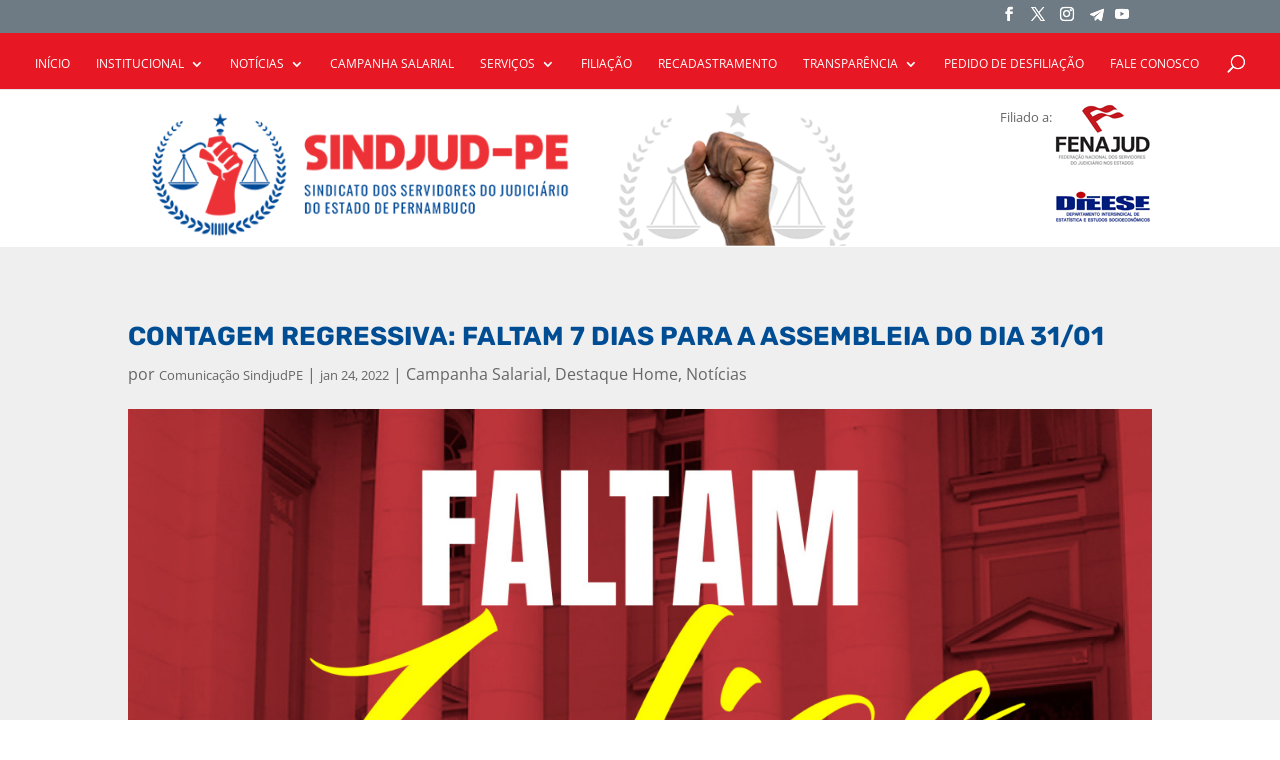

--- FILE ---
content_type: text/html; charset=utf-8
request_url: https://www.google.com/recaptcha/api2/anchor?ar=1&k=6LfQSDgfAAAAAP50LZ6VUzh4N5QurZ_XHOC8Zf0I&co=aHR0cHM6Ly9zaW5kanVkcGUub3JnLmJyOjQ0Mw..&hl=en&v=PoyoqOPhxBO7pBk68S4YbpHZ&size=invisible&anchor-ms=20000&execute-ms=30000&cb=37m5zo903kx1
body_size: 48803
content:
<!DOCTYPE HTML><html dir="ltr" lang="en"><head><meta http-equiv="Content-Type" content="text/html; charset=UTF-8">
<meta http-equiv="X-UA-Compatible" content="IE=edge">
<title>reCAPTCHA</title>
<style type="text/css">
/* cyrillic-ext */
@font-face {
  font-family: 'Roboto';
  font-style: normal;
  font-weight: 400;
  font-stretch: 100%;
  src: url(//fonts.gstatic.com/s/roboto/v48/KFO7CnqEu92Fr1ME7kSn66aGLdTylUAMa3GUBHMdazTgWw.woff2) format('woff2');
  unicode-range: U+0460-052F, U+1C80-1C8A, U+20B4, U+2DE0-2DFF, U+A640-A69F, U+FE2E-FE2F;
}
/* cyrillic */
@font-face {
  font-family: 'Roboto';
  font-style: normal;
  font-weight: 400;
  font-stretch: 100%;
  src: url(//fonts.gstatic.com/s/roboto/v48/KFO7CnqEu92Fr1ME7kSn66aGLdTylUAMa3iUBHMdazTgWw.woff2) format('woff2');
  unicode-range: U+0301, U+0400-045F, U+0490-0491, U+04B0-04B1, U+2116;
}
/* greek-ext */
@font-face {
  font-family: 'Roboto';
  font-style: normal;
  font-weight: 400;
  font-stretch: 100%;
  src: url(//fonts.gstatic.com/s/roboto/v48/KFO7CnqEu92Fr1ME7kSn66aGLdTylUAMa3CUBHMdazTgWw.woff2) format('woff2');
  unicode-range: U+1F00-1FFF;
}
/* greek */
@font-face {
  font-family: 'Roboto';
  font-style: normal;
  font-weight: 400;
  font-stretch: 100%;
  src: url(//fonts.gstatic.com/s/roboto/v48/KFO7CnqEu92Fr1ME7kSn66aGLdTylUAMa3-UBHMdazTgWw.woff2) format('woff2');
  unicode-range: U+0370-0377, U+037A-037F, U+0384-038A, U+038C, U+038E-03A1, U+03A3-03FF;
}
/* math */
@font-face {
  font-family: 'Roboto';
  font-style: normal;
  font-weight: 400;
  font-stretch: 100%;
  src: url(//fonts.gstatic.com/s/roboto/v48/KFO7CnqEu92Fr1ME7kSn66aGLdTylUAMawCUBHMdazTgWw.woff2) format('woff2');
  unicode-range: U+0302-0303, U+0305, U+0307-0308, U+0310, U+0312, U+0315, U+031A, U+0326-0327, U+032C, U+032F-0330, U+0332-0333, U+0338, U+033A, U+0346, U+034D, U+0391-03A1, U+03A3-03A9, U+03B1-03C9, U+03D1, U+03D5-03D6, U+03F0-03F1, U+03F4-03F5, U+2016-2017, U+2034-2038, U+203C, U+2040, U+2043, U+2047, U+2050, U+2057, U+205F, U+2070-2071, U+2074-208E, U+2090-209C, U+20D0-20DC, U+20E1, U+20E5-20EF, U+2100-2112, U+2114-2115, U+2117-2121, U+2123-214F, U+2190, U+2192, U+2194-21AE, U+21B0-21E5, U+21F1-21F2, U+21F4-2211, U+2213-2214, U+2216-22FF, U+2308-230B, U+2310, U+2319, U+231C-2321, U+2336-237A, U+237C, U+2395, U+239B-23B7, U+23D0, U+23DC-23E1, U+2474-2475, U+25AF, U+25B3, U+25B7, U+25BD, U+25C1, U+25CA, U+25CC, U+25FB, U+266D-266F, U+27C0-27FF, U+2900-2AFF, U+2B0E-2B11, U+2B30-2B4C, U+2BFE, U+3030, U+FF5B, U+FF5D, U+1D400-1D7FF, U+1EE00-1EEFF;
}
/* symbols */
@font-face {
  font-family: 'Roboto';
  font-style: normal;
  font-weight: 400;
  font-stretch: 100%;
  src: url(//fonts.gstatic.com/s/roboto/v48/KFO7CnqEu92Fr1ME7kSn66aGLdTylUAMaxKUBHMdazTgWw.woff2) format('woff2');
  unicode-range: U+0001-000C, U+000E-001F, U+007F-009F, U+20DD-20E0, U+20E2-20E4, U+2150-218F, U+2190, U+2192, U+2194-2199, U+21AF, U+21E6-21F0, U+21F3, U+2218-2219, U+2299, U+22C4-22C6, U+2300-243F, U+2440-244A, U+2460-24FF, U+25A0-27BF, U+2800-28FF, U+2921-2922, U+2981, U+29BF, U+29EB, U+2B00-2BFF, U+4DC0-4DFF, U+FFF9-FFFB, U+10140-1018E, U+10190-1019C, U+101A0, U+101D0-101FD, U+102E0-102FB, U+10E60-10E7E, U+1D2C0-1D2D3, U+1D2E0-1D37F, U+1F000-1F0FF, U+1F100-1F1AD, U+1F1E6-1F1FF, U+1F30D-1F30F, U+1F315, U+1F31C, U+1F31E, U+1F320-1F32C, U+1F336, U+1F378, U+1F37D, U+1F382, U+1F393-1F39F, U+1F3A7-1F3A8, U+1F3AC-1F3AF, U+1F3C2, U+1F3C4-1F3C6, U+1F3CA-1F3CE, U+1F3D4-1F3E0, U+1F3ED, U+1F3F1-1F3F3, U+1F3F5-1F3F7, U+1F408, U+1F415, U+1F41F, U+1F426, U+1F43F, U+1F441-1F442, U+1F444, U+1F446-1F449, U+1F44C-1F44E, U+1F453, U+1F46A, U+1F47D, U+1F4A3, U+1F4B0, U+1F4B3, U+1F4B9, U+1F4BB, U+1F4BF, U+1F4C8-1F4CB, U+1F4D6, U+1F4DA, U+1F4DF, U+1F4E3-1F4E6, U+1F4EA-1F4ED, U+1F4F7, U+1F4F9-1F4FB, U+1F4FD-1F4FE, U+1F503, U+1F507-1F50B, U+1F50D, U+1F512-1F513, U+1F53E-1F54A, U+1F54F-1F5FA, U+1F610, U+1F650-1F67F, U+1F687, U+1F68D, U+1F691, U+1F694, U+1F698, U+1F6AD, U+1F6B2, U+1F6B9-1F6BA, U+1F6BC, U+1F6C6-1F6CF, U+1F6D3-1F6D7, U+1F6E0-1F6EA, U+1F6F0-1F6F3, U+1F6F7-1F6FC, U+1F700-1F7FF, U+1F800-1F80B, U+1F810-1F847, U+1F850-1F859, U+1F860-1F887, U+1F890-1F8AD, U+1F8B0-1F8BB, U+1F8C0-1F8C1, U+1F900-1F90B, U+1F93B, U+1F946, U+1F984, U+1F996, U+1F9E9, U+1FA00-1FA6F, U+1FA70-1FA7C, U+1FA80-1FA89, U+1FA8F-1FAC6, U+1FACE-1FADC, U+1FADF-1FAE9, U+1FAF0-1FAF8, U+1FB00-1FBFF;
}
/* vietnamese */
@font-face {
  font-family: 'Roboto';
  font-style: normal;
  font-weight: 400;
  font-stretch: 100%;
  src: url(//fonts.gstatic.com/s/roboto/v48/KFO7CnqEu92Fr1ME7kSn66aGLdTylUAMa3OUBHMdazTgWw.woff2) format('woff2');
  unicode-range: U+0102-0103, U+0110-0111, U+0128-0129, U+0168-0169, U+01A0-01A1, U+01AF-01B0, U+0300-0301, U+0303-0304, U+0308-0309, U+0323, U+0329, U+1EA0-1EF9, U+20AB;
}
/* latin-ext */
@font-face {
  font-family: 'Roboto';
  font-style: normal;
  font-weight: 400;
  font-stretch: 100%;
  src: url(//fonts.gstatic.com/s/roboto/v48/KFO7CnqEu92Fr1ME7kSn66aGLdTylUAMa3KUBHMdazTgWw.woff2) format('woff2');
  unicode-range: U+0100-02BA, U+02BD-02C5, U+02C7-02CC, U+02CE-02D7, U+02DD-02FF, U+0304, U+0308, U+0329, U+1D00-1DBF, U+1E00-1E9F, U+1EF2-1EFF, U+2020, U+20A0-20AB, U+20AD-20C0, U+2113, U+2C60-2C7F, U+A720-A7FF;
}
/* latin */
@font-face {
  font-family: 'Roboto';
  font-style: normal;
  font-weight: 400;
  font-stretch: 100%;
  src: url(//fonts.gstatic.com/s/roboto/v48/KFO7CnqEu92Fr1ME7kSn66aGLdTylUAMa3yUBHMdazQ.woff2) format('woff2');
  unicode-range: U+0000-00FF, U+0131, U+0152-0153, U+02BB-02BC, U+02C6, U+02DA, U+02DC, U+0304, U+0308, U+0329, U+2000-206F, U+20AC, U+2122, U+2191, U+2193, U+2212, U+2215, U+FEFF, U+FFFD;
}
/* cyrillic-ext */
@font-face {
  font-family: 'Roboto';
  font-style: normal;
  font-weight: 500;
  font-stretch: 100%;
  src: url(//fonts.gstatic.com/s/roboto/v48/KFO7CnqEu92Fr1ME7kSn66aGLdTylUAMa3GUBHMdazTgWw.woff2) format('woff2');
  unicode-range: U+0460-052F, U+1C80-1C8A, U+20B4, U+2DE0-2DFF, U+A640-A69F, U+FE2E-FE2F;
}
/* cyrillic */
@font-face {
  font-family: 'Roboto';
  font-style: normal;
  font-weight: 500;
  font-stretch: 100%;
  src: url(//fonts.gstatic.com/s/roboto/v48/KFO7CnqEu92Fr1ME7kSn66aGLdTylUAMa3iUBHMdazTgWw.woff2) format('woff2');
  unicode-range: U+0301, U+0400-045F, U+0490-0491, U+04B0-04B1, U+2116;
}
/* greek-ext */
@font-face {
  font-family: 'Roboto';
  font-style: normal;
  font-weight: 500;
  font-stretch: 100%;
  src: url(//fonts.gstatic.com/s/roboto/v48/KFO7CnqEu92Fr1ME7kSn66aGLdTylUAMa3CUBHMdazTgWw.woff2) format('woff2');
  unicode-range: U+1F00-1FFF;
}
/* greek */
@font-face {
  font-family: 'Roboto';
  font-style: normal;
  font-weight: 500;
  font-stretch: 100%;
  src: url(//fonts.gstatic.com/s/roboto/v48/KFO7CnqEu92Fr1ME7kSn66aGLdTylUAMa3-UBHMdazTgWw.woff2) format('woff2');
  unicode-range: U+0370-0377, U+037A-037F, U+0384-038A, U+038C, U+038E-03A1, U+03A3-03FF;
}
/* math */
@font-face {
  font-family: 'Roboto';
  font-style: normal;
  font-weight: 500;
  font-stretch: 100%;
  src: url(//fonts.gstatic.com/s/roboto/v48/KFO7CnqEu92Fr1ME7kSn66aGLdTylUAMawCUBHMdazTgWw.woff2) format('woff2');
  unicode-range: U+0302-0303, U+0305, U+0307-0308, U+0310, U+0312, U+0315, U+031A, U+0326-0327, U+032C, U+032F-0330, U+0332-0333, U+0338, U+033A, U+0346, U+034D, U+0391-03A1, U+03A3-03A9, U+03B1-03C9, U+03D1, U+03D5-03D6, U+03F0-03F1, U+03F4-03F5, U+2016-2017, U+2034-2038, U+203C, U+2040, U+2043, U+2047, U+2050, U+2057, U+205F, U+2070-2071, U+2074-208E, U+2090-209C, U+20D0-20DC, U+20E1, U+20E5-20EF, U+2100-2112, U+2114-2115, U+2117-2121, U+2123-214F, U+2190, U+2192, U+2194-21AE, U+21B0-21E5, U+21F1-21F2, U+21F4-2211, U+2213-2214, U+2216-22FF, U+2308-230B, U+2310, U+2319, U+231C-2321, U+2336-237A, U+237C, U+2395, U+239B-23B7, U+23D0, U+23DC-23E1, U+2474-2475, U+25AF, U+25B3, U+25B7, U+25BD, U+25C1, U+25CA, U+25CC, U+25FB, U+266D-266F, U+27C0-27FF, U+2900-2AFF, U+2B0E-2B11, U+2B30-2B4C, U+2BFE, U+3030, U+FF5B, U+FF5D, U+1D400-1D7FF, U+1EE00-1EEFF;
}
/* symbols */
@font-face {
  font-family: 'Roboto';
  font-style: normal;
  font-weight: 500;
  font-stretch: 100%;
  src: url(//fonts.gstatic.com/s/roboto/v48/KFO7CnqEu92Fr1ME7kSn66aGLdTylUAMaxKUBHMdazTgWw.woff2) format('woff2');
  unicode-range: U+0001-000C, U+000E-001F, U+007F-009F, U+20DD-20E0, U+20E2-20E4, U+2150-218F, U+2190, U+2192, U+2194-2199, U+21AF, U+21E6-21F0, U+21F3, U+2218-2219, U+2299, U+22C4-22C6, U+2300-243F, U+2440-244A, U+2460-24FF, U+25A0-27BF, U+2800-28FF, U+2921-2922, U+2981, U+29BF, U+29EB, U+2B00-2BFF, U+4DC0-4DFF, U+FFF9-FFFB, U+10140-1018E, U+10190-1019C, U+101A0, U+101D0-101FD, U+102E0-102FB, U+10E60-10E7E, U+1D2C0-1D2D3, U+1D2E0-1D37F, U+1F000-1F0FF, U+1F100-1F1AD, U+1F1E6-1F1FF, U+1F30D-1F30F, U+1F315, U+1F31C, U+1F31E, U+1F320-1F32C, U+1F336, U+1F378, U+1F37D, U+1F382, U+1F393-1F39F, U+1F3A7-1F3A8, U+1F3AC-1F3AF, U+1F3C2, U+1F3C4-1F3C6, U+1F3CA-1F3CE, U+1F3D4-1F3E0, U+1F3ED, U+1F3F1-1F3F3, U+1F3F5-1F3F7, U+1F408, U+1F415, U+1F41F, U+1F426, U+1F43F, U+1F441-1F442, U+1F444, U+1F446-1F449, U+1F44C-1F44E, U+1F453, U+1F46A, U+1F47D, U+1F4A3, U+1F4B0, U+1F4B3, U+1F4B9, U+1F4BB, U+1F4BF, U+1F4C8-1F4CB, U+1F4D6, U+1F4DA, U+1F4DF, U+1F4E3-1F4E6, U+1F4EA-1F4ED, U+1F4F7, U+1F4F9-1F4FB, U+1F4FD-1F4FE, U+1F503, U+1F507-1F50B, U+1F50D, U+1F512-1F513, U+1F53E-1F54A, U+1F54F-1F5FA, U+1F610, U+1F650-1F67F, U+1F687, U+1F68D, U+1F691, U+1F694, U+1F698, U+1F6AD, U+1F6B2, U+1F6B9-1F6BA, U+1F6BC, U+1F6C6-1F6CF, U+1F6D3-1F6D7, U+1F6E0-1F6EA, U+1F6F0-1F6F3, U+1F6F7-1F6FC, U+1F700-1F7FF, U+1F800-1F80B, U+1F810-1F847, U+1F850-1F859, U+1F860-1F887, U+1F890-1F8AD, U+1F8B0-1F8BB, U+1F8C0-1F8C1, U+1F900-1F90B, U+1F93B, U+1F946, U+1F984, U+1F996, U+1F9E9, U+1FA00-1FA6F, U+1FA70-1FA7C, U+1FA80-1FA89, U+1FA8F-1FAC6, U+1FACE-1FADC, U+1FADF-1FAE9, U+1FAF0-1FAF8, U+1FB00-1FBFF;
}
/* vietnamese */
@font-face {
  font-family: 'Roboto';
  font-style: normal;
  font-weight: 500;
  font-stretch: 100%;
  src: url(//fonts.gstatic.com/s/roboto/v48/KFO7CnqEu92Fr1ME7kSn66aGLdTylUAMa3OUBHMdazTgWw.woff2) format('woff2');
  unicode-range: U+0102-0103, U+0110-0111, U+0128-0129, U+0168-0169, U+01A0-01A1, U+01AF-01B0, U+0300-0301, U+0303-0304, U+0308-0309, U+0323, U+0329, U+1EA0-1EF9, U+20AB;
}
/* latin-ext */
@font-face {
  font-family: 'Roboto';
  font-style: normal;
  font-weight: 500;
  font-stretch: 100%;
  src: url(//fonts.gstatic.com/s/roboto/v48/KFO7CnqEu92Fr1ME7kSn66aGLdTylUAMa3KUBHMdazTgWw.woff2) format('woff2');
  unicode-range: U+0100-02BA, U+02BD-02C5, U+02C7-02CC, U+02CE-02D7, U+02DD-02FF, U+0304, U+0308, U+0329, U+1D00-1DBF, U+1E00-1E9F, U+1EF2-1EFF, U+2020, U+20A0-20AB, U+20AD-20C0, U+2113, U+2C60-2C7F, U+A720-A7FF;
}
/* latin */
@font-face {
  font-family: 'Roboto';
  font-style: normal;
  font-weight: 500;
  font-stretch: 100%;
  src: url(//fonts.gstatic.com/s/roboto/v48/KFO7CnqEu92Fr1ME7kSn66aGLdTylUAMa3yUBHMdazQ.woff2) format('woff2');
  unicode-range: U+0000-00FF, U+0131, U+0152-0153, U+02BB-02BC, U+02C6, U+02DA, U+02DC, U+0304, U+0308, U+0329, U+2000-206F, U+20AC, U+2122, U+2191, U+2193, U+2212, U+2215, U+FEFF, U+FFFD;
}
/* cyrillic-ext */
@font-face {
  font-family: 'Roboto';
  font-style: normal;
  font-weight: 900;
  font-stretch: 100%;
  src: url(//fonts.gstatic.com/s/roboto/v48/KFO7CnqEu92Fr1ME7kSn66aGLdTylUAMa3GUBHMdazTgWw.woff2) format('woff2');
  unicode-range: U+0460-052F, U+1C80-1C8A, U+20B4, U+2DE0-2DFF, U+A640-A69F, U+FE2E-FE2F;
}
/* cyrillic */
@font-face {
  font-family: 'Roboto';
  font-style: normal;
  font-weight: 900;
  font-stretch: 100%;
  src: url(//fonts.gstatic.com/s/roboto/v48/KFO7CnqEu92Fr1ME7kSn66aGLdTylUAMa3iUBHMdazTgWw.woff2) format('woff2');
  unicode-range: U+0301, U+0400-045F, U+0490-0491, U+04B0-04B1, U+2116;
}
/* greek-ext */
@font-face {
  font-family: 'Roboto';
  font-style: normal;
  font-weight: 900;
  font-stretch: 100%;
  src: url(//fonts.gstatic.com/s/roboto/v48/KFO7CnqEu92Fr1ME7kSn66aGLdTylUAMa3CUBHMdazTgWw.woff2) format('woff2');
  unicode-range: U+1F00-1FFF;
}
/* greek */
@font-face {
  font-family: 'Roboto';
  font-style: normal;
  font-weight: 900;
  font-stretch: 100%;
  src: url(//fonts.gstatic.com/s/roboto/v48/KFO7CnqEu92Fr1ME7kSn66aGLdTylUAMa3-UBHMdazTgWw.woff2) format('woff2');
  unicode-range: U+0370-0377, U+037A-037F, U+0384-038A, U+038C, U+038E-03A1, U+03A3-03FF;
}
/* math */
@font-face {
  font-family: 'Roboto';
  font-style: normal;
  font-weight: 900;
  font-stretch: 100%;
  src: url(//fonts.gstatic.com/s/roboto/v48/KFO7CnqEu92Fr1ME7kSn66aGLdTylUAMawCUBHMdazTgWw.woff2) format('woff2');
  unicode-range: U+0302-0303, U+0305, U+0307-0308, U+0310, U+0312, U+0315, U+031A, U+0326-0327, U+032C, U+032F-0330, U+0332-0333, U+0338, U+033A, U+0346, U+034D, U+0391-03A1, U+03A3-03A9, U+03B1-03C9, U+03D1, U+03D5-03D6, U+03F0-03F1, U+03F4-03F5, U+2016-2017, U+2034-2038, U+203C, U+2040, U+2043, U+2047, U+2050, U+2057, U+205F, U+2070-2071, U+2074-208E, U+2090-209C, U+20D0-20DC, U+20E1, U+20E5-20EF, U+2100-2112, U+2114-2115, U+2117-2121, U+2123-214F, U+2190, U+2192, U+2194-21AE, U+21B0-21E5, U+21F1-21F2, U+21F4-2211, U+2213-2214, U+2216-22FF, U+2308-230B, U+2310, U+2319, U+231C-2321, U+2336-237A, U+237C, U+2395, U+239B-23B7, U+23D0, U+23DC-23E1, U+2474-2475, U+25AF, U+25B3, U+25B7, U+25BD, U+25C1, U+25CA, U+25CC, U+25FB, U+266D-266F, U+27C0-27FF, U+2900-2AFF, U+2B0E-2B11, U+2B30-2B4C, U+2BFE, U+3030, U+FF5B, U+FF5D, U+1D400-1D7FF, U+1EE00-1EEFF;
}
/* symbols */
@font-face {
  font-family: 'Roboto';
  font-style: normal;
  font-weight: 900;
  font-stretch: 100%;
  src: url(//fonts.gstatic.com/s/roboto/v48/KFO7CnqEu92Fr1ME7kSn66aGLdTylUAMaxKUBHMdazTgWw.woff2) format('woff2');
  unicode-range: U+0001-000C, U+000E-001F, U+007F-009F, U+20DD-20E0, U+20E2-20E4, U+2150-218F, U+2190, U+2192, U+2194-2199, U+21AF, U+21E6-21F0, U+21F3, U+2218-2219, U+2299, U+22C4-22C6, U+2300-243F, U+2440-244A, U+2460-24FF, U+25A0-27BF, U+2800-28FF, U+2921-2922, U+2981, U+29BF, U+29EB, U+2B00-2BFF, U+4DC0-4DFF, U+FFF9-FFFB, U+10140-1018E, U+10190-1019C, U+101A0, U+101D0-101FD, U+102E0-102FB, U+10E60-10E7E, U+1D2C0-1D2D3, U+1D2E0-1D37F, U+1F000-1F0FF, U+1F100-1F1AD, U+1F1E6-1F1FF, U+1F30D-1F30F, U+1F315, U+1F31C, U+1F31E, U+1F320-1F32C, U+1F336, U+1F378, U+1F37D, U+1F382, U+1F393-1F39F, U+1F3A7-1F3A8, U+1F3AC-1F3AF, U+1F3C2, U+1F3C4-1F3C6, U+1F3CA-1F3CE, U+1F3D4-1F3E0, U+1F3ED, U+1F3F1-1F3F3, U+1F3F5-1F3F7, U+1F408, U+1F415, U+1F41F, U+1F426, U+1F43F, U+1F441-1F442, U+1F444, U+1F446-1F449, U+1F44C-1F44E, U+1F453, U+1F46A, U+1F47D, U+1F4A3, U+1F4B0, U+1F4B3, U+1F4B9, U+1F4BB, U+1F4BF, U+1F4C8-1F4CB, U+1F4D6, U+1F4DA, U+1F4DF, U+1F4E3-1F4E6, U+1F4EA-1F4ED, U+1F4F7, U+1F4F9-1F4FB, U+1F4FD-1F4FE, U+1F503, U+1F507-1F50B, U+1F50D, U+1F512-1F513, U+1F53E-1F54A, U+1F54F-1F5FA, U+1F610, U+1F650-1F67F, U+1F687, U+1F68D, U+1F691, U+1F694, U+1F698, U+1F6AD, U+1F6B2, U+1F6B9-1F6BA, U+1F6BC, U+1F6C6-1F6CF, U+1F6D3-1F6D7, U+1F6E0-1F6EA, U+1F6F0-1F6F3, U+1F6F7-1F6FC, U+1F700-1F7FF, U+1F800-1F80B, U+1F810-1F847, U+1F850-1F859, U+1F860-1F887, U+1F890-1F8AD, U+1F8B0-1F8BB, U+1F8C0-1F8C1, U+1F900-1F90B, U+1F93B, U+1F946, U+1F984, U+1F996, U+1F9E9, U+1FA00-1FA6F, U+1FA70-1FA7C, U+1FA80-1FA89, U+1FA8F-1FAC6, U+1FACE-1FADC, U+1FADF-1FAE9, U+1FAF0-1FAF8, U+1FB00-1FBFF;
}
/* vietnamese */
@font-face {
  font-family: 'Roboto';
  font-style: normal;
  font-weight: 900;
  font-stretch: 100%;
  src: url(//fonts.gstatic.com/s/roboto/v48/KFO7CnqEu92Fr1ME7kSn66aGLdTylUAMa3OUBHMdazTgWw.woff2) format('woff2');
  unicode-range: U+0102-0103, U+0110-0111, U+0128-0129, U+0168-0169, U+01A0-01A1, U+01AF-01B0, U+0300-0301, U+0303-0304, U+0308-0309, U+0323, U+0329, U+1EA0-1EF9, U+20AB;
}
/* latin-ext */
@font-face {
  font-family: 'Roboto';
  font-style: normal;
  font-weight: 900;
  font-stretch: 100%;
  src: url(//fonts.gstatic.com/s/roboto/v48/KFO7CnqEu92Fr1ME7kSn66aGLdTylUAMa3KUBHMdazTgWw.woff2) format('woff2');
  unicode-range: U+0100-02BA, U+02BD-02C5, U+02C7-02CC, U+02CE-02D7, U+02DD-02FF, U+0304, U+0308, U+0329, U+1D00-1DBF, U+1E00-1E9F, U+1EF2-1EFF, U+2020, U+20A0-20AB, U+20AD-20C0, U+2113, U+2C60-2C7F, U+A720-A7FF;
}
/* latin */
@font-face {
  font-family: 'Roboto';
  font-style: normal;
  font-weight: 900;
  font-stretch: 100%;
  src: url(//fonts.gstatic.com/s/roboto/v48/KFO7CnqEu92Fr1ME7kSn66aGLdTylUAMa3yUBHMdazQ.woff2) format('woff2');
  unicode-range: U+0000-00FF, U+0131, U+0152-0153, U+02BB-02BC, U+02C6, U+02DA, U+02DC, U+0304, U+0308, U+0329, U+2000-206F, U+20AC, U+2122, U+2191, U+2193, U+2212, U+2215, U+FEFF, U+FFFD;
}

</style>
<link rel="stylesheet" type="text/css" href="https://www.gstatic.com/recaptcha/releases/PoyoqOPhxBO7pBk68S4YbpHZ/styles__ltr.css">
<script nonce="a3wWLZE1cQHYZNpxaEnMeA" type="text/javascript">window['__recaptcha_api'] = 'https://www.google.com/recaptcha/api2/';</script>
<script type="text/javascript" src="https://www.gstatic.com/recaptcha/releases/PoyoqOPhxBO7pBk68S4YbpHZ/recaptcha__en.js" nonce="a3wWLZE1cQHYZNpxaEnMeA">
      
    </script></head>
<body><div id="rc-anchor-alert" class="rc-anchor-alert"></div>
<input type="hidden" id="recaptcha-token" value="[base64]">
<script type="text/javascript" nonce="a3wWLZE1cQHYZNpxaEnMeA">
      recaptcha.anchor.Main.init("[\x22ainput\x22,[\x22bgdata\x22,\x22\x22,\[base64]/[base64]/[base64]/[base64]/[base64]/[base64]/[base64]/[base64]/[base64]/[base64]\\u003d\x22,\[base64]\x22,\x22JsKzQcKDwpfCnioDYRLCrWDDpE8sw6w7w5nDqCtCYntRBsKaw4pMw7BCwrIYw7fDlyDCrQHClsKKwq/DiRI/ZsKuwrvDjxkGVsO7w47DnsKXw6vDolXCq1NUXsOfFcKnNMKhw4fDn8KlJRl4wp7CpsO/dmkHKcKRLSvCvWgHwr5CUXR4aMOhWHnDk03CrcO4FsOVfDLClFIiecKscsK2w4LCrlZWb8OSwpLCmMKOw6fDngJZw6JwC8Osw44XM2fDox1qCXJLw6c2wpQVWsOuKjdgR8KqfW/[base64]/CiH1NQHrDmwbDvMK2I8KZfxI5w5o5cQDCj1Buwo0ww7nDp8K6H1LCvXTDh8KbRsKobMO2w6w4Y8OIKcKkXVPDqg9bMcOCwq/CqTIYw6/Dl8OKeMK5UMKcEUhNw4l8w69Zw5cLBC0bdUPCrTTCnMOUJjMVw7DCscOwwqDCpCpKw4A6wrPDsBzDrRYQwonCn8OpFsOpA8K7w4RkMMKNwo0dwp7CrMK2YjgzZcO6EMK8w5PDgXcCw4s9wo3Cm3HDjGF7SsKnw4YFwp8iMGLDpMOuWlTDpHRhdsKdHEXDnmLCu1/[base64]/TzTDlV3ClEp0w7Q7d8KZX8OMw4PCicKiOmHDpMOJwrPDlsKiw5d8w79FYsK3woTChMKTw6LDmFTCt8KlHxx7dknDgsOtwoYIGTQcwo3DpEtRR8Kww6MoUMK0TGzClS/[base64]/[base64]/PMKvwp5xSB0kw6LClMOkIAjCssOUw4bCnU3Du8KYIlA/wotkw78GRMOAwqRwS1zDn0F2w5UFbsOkV1/[base64]/wqzClzDCkcKDw7TDjMOmUsOqw5nDnsKSejplFMKbw6TDlXsjw53DkkvDsMKXBl7DsWtsV30Fw7jCtFPDkMKiwp/DkWhcwoc8w5lVwpQyImPDhFTCncOWw7LCqMK0BMKdGjh1bivDocKuFQ3CpXsJwp/CiFp6w4s7N0t8QwF3w6PDuMOOBFYtwovCvSBcw4whwo7Cl8OWeyvCjsK/[base64]/Xg1Sw587w6jCsMOnPsOTGsOiwoDCpxbCglEGw7DDrDPDnRhJwprCjg8Iw5V0UE8Mw5A5w4lvBnnDvx/[base64]/[base64]/CtWYMw4s4wqkeKMK2wrpUwqzDmUnDiMK0VUrCuQdsTcOQHHbDqBAnPm1cRcK5w6rCr8K6w79QcATCh8KkSmJRw7sjSwXCm3DCkMKKRsKQasOUaMKbw5zCvgzDmHHCscK3w6tewosjEcKVwp3CgifDr2PDv1bDhU/DqyrCkF/ChCIqA0rDpj0daBRfbsKgZDTDq8O2wrrDpcKvw4BKw5Qqw4HDrEzCnnx0bMKsCRQofyDCicOgVjXDicO/wojDig13IArCkMKWwrBcT8OYw4MPwr5xecOWMEs+dMOzwqhzfyY/wqs2aMKwwrAqw5QmBsOuSEnDp8Opw7hCw4XCjMOpIMKKwoZwTMKmR1HDlUTCqX/DmGtZw51YWg1cZRfCgw11MsOpwrUcw7/Cp8O0wp3CoXojKMO9WMOpfmhcU8Ozw5sTwqzCrzlPwrM2wpRCwpnChgQJJxR+K8KDwoLCqT/[base64]/CsjnCj8OhwqgYw4BbOMKiMsK7esOBQcKGw4TDi8Obw7vCsD9Gw7MIdQB+WVQ+Q8KNHMOaCcKdBcOwRAxdwp1Bwo/Ds8KgJMOCfsOvwrNMHsOuwo0pw57DkMOuwrpUw58/woPDrzhiZwPDi8OaecKNwqfDkMK6KMK0UsOSMwLDjcOtw7TDnx9Aw5PDi8KZJcKZw4w8K8Kpw4rCnDIHO31Ow7Mka2fChmZuw7bDk8KHwoYQw5jDnsOKw4jDq8OBVnTDl3DCsgDCmsK8w5x6ecKSYcKlwrZ/DBPCnFrCmnIpwqZmGSPCgMK/w4fDsxgcByFmwotFwqBLw5lnOS3CpW3Dk2JDwqdRw4wnw7tfw5XCsHTDnMKkwrrDs8KxVCE9w5/DhB3DjcKQwrHClxTCo20GWHsKw5PDrw3DrS5GKcOUW8O6w7RkJMOTwpXDrcOoFcKZJVhzajNdb8OZX8K9wqsmPV/CkMKpwqsSGX8MwpsjDFLCljPCimgRwpPChcKtGgPDljhrZcOHBcO9w6XDkgUBw4low7nCrRA7UsOiwqnDnMOmwp3DlsOmw6xZO8Oswo0fw7TClClScR4sKMOQw4rDj8OAwp/DgcOtaixddnV0IMKlwrlzw7F8wp7DtsO1w5jCi0ErwoAwwpXCl8OMw6HClcOCBjVhw5UkETFjwrnCrhw4wr9ewo3CgsOvwrJVZFcXaMO/w5xewpgPFg5UfcO/w5g8SWwWYDjCg3bDjSQJw77ChkXDg8OFfmE7XMKNw7jChyXDplkUIyTClsO3wpQYwqFnJcKUwoHDpcOdwo/[base64]/CosO6dMKuwr/ChsOdwqTChXhqK8KNR3DDtCEzw4PDmcKFc3MeecKHwqIlw6UoCDTDn8KwX8KDE3rCo17DkMKRw4JFHSY/[base64]/CnCFzI8KEdcOaG8O4w6gOK2XCsMOsV8K1w7TDuMOBwqR3JRN+w6bClMKZKcOWwogtV2nDlBnCj8O1XsOyPk0hw4vDisKiw6kfb8O/wpQfLsOJw6MQecKIw4AaC8KPPGk6wrccwpjCrMKQwqnCisKtUMOZwoXCmmxbw73DlnPCuMKIcMKVBMOrwqoxUsKVL8KMw4IOTcOfw77DrcK8c0U8w751DMONw5MZw5J7wpLDlh7ChnvCvMKSwrzCtMKowprCgn7DicK8w5/CisOBNcOUWFgCC2pDKUHCmko/wrjCuF7DuMKUWAc0K8K9eg7Cph/Cm33Ct8OTMsKAWSDDgMKJXC3ChsOfBMORTkzCrn7Dhj7DoA9IccKlwrZEw7jDhcKvwp7CvgjCm2ZJT19XDTNRTcKzQi5nw7/[base64]/ChyIxFcOQw7Bxw44RwpI5wq/CoMK8Mk3DoMKow6nCgEnDkcO6GsOkwqozwqTDtijDq8KTBMKhbG1rKMKPwrHDhkZkQcKYRcKWwr9EGMKpFzAyIMO7ccOww6fDpxJkHUQiw7fDqsO5TXvCrsKWw5/[base64]/YsOnwrHDpQjCnsKacHnDo8K8VsOFbMO8wpTDmsKUMATCocK4wq7CqcOHL8KPwpXDvMKfw44zwpFlFBIbw4BeU1g0VDrDgGTDocO9I8KfWsO6w5oQQMOBHMKMw6IqwpDCisOpw7fDhx3DosO1a8KkfhNCZjnDmcOCAcOWw4XDv8KtwpRYw63DoRwcN0/Dnw49XUYgGkpbw5JkC8K/wrk1CA/[base64]/DqTDDnsO9IQDDmsK5wpDCmcKGw7XDszI3XmU/w65Bwq7DsMKEwo8HOMOHwozDpiMtwpvDhWXDkRPDq8KJw68Rwrc8fUJMwo10MsKdwrINYWbDtRTDuzdaw40awo9iFE/DohnDo8KWw4F1LsOZwqrCpcOkdS1Zw4RmMSQyw48cMcKMw7okwoNlwrYaV8KFKsK3wrVgUhtsN2vCihJyNU/DkMK4DcK1HcKNCMOYK1QUwoY7TCfDnlzCrsOjwqzDrsO+wqhvGn3DrMOkElnCiChnNUJQFcKGGcOKccK/w43CnCPDmMOew5bDv0ECERlUw7rDlMKRKcOubsOjw5QmwoDCvsKpfsKnwp0PwpHDpDZGBgJTw43DtBYJJ8OqwqYuwp3DhMOZMTB2BsKMOi3CjlfDscOtK8OdOhfDu8Oowr/DjzzClcK+dUQJw7tpSxbCm3kvwo59J8KFwpNiEcOgUj/CkTtrwqQkw5rDuGN0wpl9JsOGCQ3CuQ7Cu1VVORBjwoVzw5rCuWB6wqJtw51kHwXCqMOWEcOrwpXDjVcoblxfNxTCvcO1w5TDj8OHw49cWcKiTVF8worDlFVww4HCsMO7FzPCpMK/[base64]/CuWF2wpnDh8OLKiwjw5/CmDhaREpRw6jDiG44EXTCtDXCn27CocOxwpjDkGPDkV/CjcKpJEgNw6TDkcOLw5bDlMORDMOCwrQ7Zw/DoRMMw5rDl2kmeMKRbcKfDDPCsMO/OsKgTcK0wpxew7DCl1/CiMKVRMKWW8OJwpoXP8Ogw4J9wpbDpMO0c0UKWsKMw7FpesKNd07Dp8OQw7JxaMOGw6HCrBvCshsWw6skwrVTJcKdNsKkExPDlXJJW8KMwpXDmcK1w73DnsKnwoTCnW/CozvCi8O8w6zDgsOdw4vDjgDDo8K3LcOeUELDn8OQwpfDksOYw6DCmcO9wr0PdsOIwrR/aBcmwrA0wq0NEcO7wq7DtljCjsKKw4jCisOPDF5Rwosewr/CqMKdw70wFcKlFl3DqsO/wqPCqsOcw5PChiDDmQDCocOQw5HCt8OuwoYKwrBfPsOUw4Y/wqd6fsO0wqU6dcKSw6NnZMKNwqtlwrlbw4/[base64]/[base64]/w7TCrTF0w5gDwrMuQ03DlkIgw7zDh8OVFcKLwpdnAwN3Oi3DscKZTXrCg8OxEnRswr/[base64]/JzXCrsOvGBPCn3dEwpPCnCTDjWt1w61DWsKmb2E9wpnCosKtw6rDrcKZwrDDpj1/IcKfwozDqMKzMhdxw6LDpT1ow7nDhRJrw6DDn8ObKHnDgG/Dl8K6IFosw6XCsMOtw7MRwrzCtMOvwo5Mw5/[base64]/DqDzDlMK7wpzCkcKcwottKMO5UMK3CXR7DsKew5rCsn1uHVDCl8KqYlHDrcKjwpcgw77Chk/Cl3rCkgHCjUvCscKYUMKafcOzC8OGJsKeFTMRwpsWw4lSTsOsPcO8LQ4CwpbCgMKywq7DshVBw7svwpXCpMKqwpozSsOMw6vCkRnCsEDDscKcw6t3TMKrwqonwqfDlMKAwpfCg1fCpAY7AMO4wrh/TMOCMcKkV3FOYm1bw6zCscKwaWsrUsO9woAOw5Iyw60rIHRlVyleKcKWN8OrwrzDscOewpnCuWDDk8OhN8KfBcKxM8Klw6HDvcKyw5nDoivCn3F4MHNDCQ3DhsONG8OfKsKmDMKFwqc3CFlaZEnChArCqlJUwq/[base64]/CliEkVsKDP8Oow7jCiADCucKvworChMKgI8OATGbChQtPwq7DpxTDpsKHw7IxwobCpsKlLEDCrDE8wrfCsgIick7DicO4wq1fw4vDpBgdJMK7wr01wr7DnsK9wrjCqCRYwpTCiMKYwoIowphUBMK8wq7Ds8KnO8OYNcKzwr/[base64]/Ck8K0VcK4wr1cw7LDl1TDrGLDoRtec8K+GmxmMgN3ScK3dsOZw4DDvHjCjMOTw4ocwq3DvgTDgMOOQsOPAcKRJ3xaVTwNw6UrTibCt8KsCWVvwpbDkyQcG8OdUxTDgy/DpHIrBcOuP3LDk8OIwp/Cr0EQwpfDilBzO8OtOVM/VXHCo8KiwppVfC3DisO5wrLCgMKWwqYIwo7DvcO6w4vDkE7CssKVw6/DpCfCvcKsw6PDk8OcH2HDjcKKCsO8wqIZasKSX8OqPMKOB0Yrwq8Tb8OuDEjDgWbDnF/Dl8K1bxfCqAPCicOiw5PCmnbCj8OswqYIEnAhw7dww4sCwqzChMKfS8KcN8KcJDPCsMKiVsODVzhkwrDDlMKswo3Dm8Kfw6vDpcKqw7pqwoLCm8OyUcOtPMOJw7tKwrEVwoA7KEnDi8OKT8OMwooYw69KwrQ+Awdpw7xhw4FVJ8OTKFthw6fDvcOxwq/DjMK3al/DuTfCu3zDhHvCp8OWM8OWd1LDk8OACcOcw6hWLDDDoWHDpRzDtDEdwqrDrm0ewq/CsMKKwoRywp9ZPnbDlcKSwqMCEiwCccK9wq7DqsKOKsOlDMK9w5ocB8OKwonDkMKPDjJbw6PCggZxWD1wwrzCn8OhVsODVRDCgApkw59EBm7DuMO0w4kQUwZvMsO1wopKcMKkPMKmwqA1w6pTVmTCmAtDw5/[base64]/eMOVCFDDkcOaAcKfwp3DsAlHw5TCrFfCtzvCncKqw4PDlcOMwrkVw4QfLyc6wqEgcAVIwrXDmMO+KMKfw4nCucONw4pXPcOrTRxFwrkoKMKaw6tiw65MYcK2w4p+w5Y/wqjClsOOISfDtxvCmsOww7jCvnliMsKBw5TCqQJIMynDiTYKw7JtV8Oqw7tTAVLCmMKqeioYw7tqUcO/w57DpsKXIcKUF8KMwrnDssO9UzNhw6tAZMOAN8OuwoDDq17Cj8OKw6DCphc+ecO4DDnCjl0fw7FWKi0IwrjDuE9Lw63DpMO3w40wQsOjwrLDgcKhAcOmwprDkMO8wpvCsy3DsF5WWlbDhsKgC0lYwqDDusOTwpNKw6HCkMOowqHCilRsWWIcwos1wp/[base64]/[base64]/Ci3lIwqTCrCl6ZsONw7nDn8Ktw47DtgJrA1bCqcOrSThxccKlZwLCuXfCmMOAenTCsQwlPnzDlwrCkMOjwpLDtsOvCFDCuwgUwoTDuwIUwobCsMKiwqBFwq/DuWtwcw/DssOSw7FoDMOrwqLDmkrDjcODWTDCjUpwwoXCgsKmwr0rwro5NsKDKUpMXMKqwqsSIMOldsOnw6DCj8Ktw7LDsDtJJMKDTcK1UD7CvTkSwowVwqhYSMKuw6LCqjzChFoqVcKBQ8KPwpg1LjUEHiJ3W8KCwqrDkxTCj8KDw47CsSIzejRqYj5Fw5c1wpPDq1t/[base64]/CsMKZTMOKw5zDk8O+wrzCuMK9w6/CkXVNwrYhYEfCt0BLPk3DlCLCiMKKw6/DgVQXwpFew5Nbwpg5DcKlYcOUBwHDpsOrw6tOAmNUP8OMAAYNecKmwr4YYcOLN8O4WMOlKB/CnD1QF8KZwrRiwofDk8Opwq3Dg8OWXAIPwqtFYMOkwrrDsMOMLMK7GsKuw5Z8w5sPwqXDlFjCrcKYEGIUVGbDonnCvGogT1B8QyjDhArCvGHDi8O7BVU/IMOawozDh2zCiyzDrsKXw63CpMOmwq4Uwo12CinDoVLCpmPDpwzCiVrDmMODJcKUb8K5w6TDnGkKRF/[base64]/CrsKpcMK7RThQd8OGCW3DswI1w5/DmAPDolfCjSXCihjDs1cewrrDgk7Dl8O+CGMrNMKZwrpZw7s/w6/DoAQdw5dmKcOleTbCscKcE8O9WzLCjzHCvS4dFysGL8ODLsOdw5kdw4cBAsOmwp/DkGoBI2XCo8KBwoF9DMOQBTrDmsOtwpnDkcKiwplGw4lfVXdGB1bClRzCkEvDolfCsMKNTMOzDsO4IjfDr8OIVjrDqlVudH/DpcKNLcOcwrAlCH8ZScOBXcK/[base64]/wpHDnVFKworDjRRzwoHCocK7WyFPIDxZecO2FEXCjR5+VDV1Fx/DkCPCtcOkQDd6w4hIMMKSK8KSY8K0wrwwwrjCuW8AMlnCmDtBewNkw4RWRQvCmsOKFEPCuTBRw5ItdDU+w7DDosOAw6rDg8Ocw59Ow6vCkiBpwoDDkMK8w4/CmsOEFhNfR8O3RzHDgsKYRcK5GBHCtBYzw7/Cn8OYw6/DicKrw65QesOLIT3DgcOOw6ApwrbDmhDDusKfSMONJ8OFfMKMRV1bw5JIDsOnBkfDr8OqTxHCsXrDhhghZ8OQw55IwrNiwoBxw7F6w5Rcw5QHc0p9wowIw54QQhPDhsKqHcOVb8OdHcOWa8OxZzvDoxQjwo9+exfDgsOlFmRXGcKwZW/[base64]/[base64]/[base64]/CvsOtwp/DrA14IBLDtjMZw690woQGRcK8wrrCqMKmw78Pw6fCpi0Dw4bDmcKHwq/[base64]/CpwdWLMOgw77DoCTCkwd2w707wr4oCsKxDmoZwpHDi8OpTll+w6NBw43DgC8fw4/CtjgwSCPCjTYAVsK/w7DDmmFFVcKFKmR9JMOKMBwKw4bCpsKXNxHDh8Oywo7DnA0owo7Dg8Ouw6kMw7XDusOcZMOnECB7wr/[base64]/[base64]/Dj3BdPMOJUcKbCjg+RcKUw6PDhEdMfWLClzdhTWE3UVfDuHbDuiPCpCHCn8KRK8OLc8K1P8OhH8OjS0Q0CgBfXsKeFHA+w5nCl8ONRMKvwrg0w5diw4TDhcObwqkewqnDij/[base64]/[base64]/DlR7CkWAtC8OaEyIYwrYqwoXCjgPCqcO2woxtTMK+fwLDlzHCoMK0bUPCq1HCvToIZ8OZBWYcFg/DpsOxw4VJwqUXDMKpw7/CvmvCmcOcw54vw7rCtGTCoUoYUjHDlUkEFsO+LcKaJMOgSsOGA8OMcjnDssKKL8OWw6TCj8OhBMKxwqRqDnHDoFPDpTvDj8KZwq58d0nCmznCmAZYwrlzw4xww4Z0b21BwpczA8OVw5RGwpNzGFTCmsOCw7TDjcKjwqIbOy/DmAsuEMOvXMKqw5IMwrLCi8OcNcOCw5DDknvDvg/CrUnCuxfDrcKPCVzDtRR0HVvCmMOuw73Co8Kbwr3DmsOzwoHDhAVhTjlnwqfDmjtKeVIyOns3fMOwwo7CixkGwpPDjy4twrh6UcKPMMOpwrfDv8OXRQDCpcKTVlsAwovDkcKUej8YwpwnKMOHw47DqMOPwrtowopZwp/CscKvNsOSNHweO8OAwr4pwo7DqsKDXMOyw6TDsGTCtcOubsKoZMKSw4pcw7vDoTd8w73DsMONw6bDgkfCi8ORZsKuBkJKPQBLeAc9w7J3fMKtJ8Opw5bCrcOaw6PDuTXCv8KbJFHCjXzCkMODwphONTcBwqB6w657w7XCpsOxw6bDi8KTLMOIU1Miw542wqhbwq4bw4/DkcO4QE/Cr8KjRTrClibDs1nDhMOlwrfDo8OZa8OyE8KEw7M3NMKVF8Kdw4lxX3jDrTrChcO+w5bDoX0dOsKxw4kZTUolQTsKw4zCtVjDuFsuMFHDiF/Cg8OwwpXDmsOXw5TDr2dtwo3Du2PDtMO6w7zDjWJhw5taIsOww67CtF42wrXDt8KAwp5Zw4TDu3rDmGjDuCvCuMOYwpzDggrDscKVO8O+fj/DssOCSMK0CyUPe8KLZMOLw5bDjcKtXsKqwpbDosKAd8Ofw6FIw6zDkMKdw65nMl3Cj8O/w7tdRcOMWHHDtsOlFFjCiBUNXcKoH0LDnVQPIcOUTcOoRcKBdEEYQTg2w7rDjXciwpYRB8K6w43Cj8K/wqgfw5xgw5rCicOpPMKew5lBaV/DkcKqCMKFwow0w7YLw4PDo8OLwodRwrrDhcKdw79Nw4rDocKXwrbCt8K7w5JRHAPDscOUA8OowqPDu1pwwo7Dimp+w7wrwoIaIMKewrcawrZawq/CkBxlwqTCm8O5TFTCjjEmbzxOw5ZxKcKEewkfwpJgwrjCtcOBdsKEHcOnY07CgMKvezfDusKpAkllAcOQw4/DtwHDkmg5CcK2bEHDi8OqeTglR8Oaw4LCocOhMEx8wo/DmBnCgcKIwpvClcKnw5Uxwq7Dp0YBw7p4wolvw5piRSbCtcOFwooxwrxKGkAKwq87P8OMw4fDsQVDNcOnScKJcsKaw7jDlMORJcOmLMKLw6bCjzzCtn3CniLClMKYwr/CssKdFl/Dt0ckaMKawqPCkDAGXFx6ODhoOMKnwqh9ckM2Pmk/[base64]/CpE7DiyVfC2jCpsOSF3vDh1VYw4HCnxLDmcOGdsKTFgdlw5LChE3DrENDwqrCuMOoKMOQE8O0wqTDpsK3XmdDHm7CgsOFPj/Dm8KxFsKeVcK6QQHDt19nwqLDpjvCnkHDvCMswqTDjsKfwpvDt0BLHsOxw7MkcFwPwp91w70qAsObw5ECwqUzA0JXwpFBf8K+w5jDm8Oew6snEcOVw6/CkMOVwrUtIjjCrMKgacK6bzDDogwHwrHDkCzCvgwAwrPChcKCKsKACDjCocKPwoUBCsOtw4fDlyIGwpQDecOnacO2w7LDvcO0KcK8wrx1JsOiPMOtPWJowojDiQfDgh7DqSnCqyzCsWRNVGsocGZZwoPDuMO6wp1/TsK+WsKHw57DvWvCs8KjwqkvOcKdTU1hw6UJw5ogE8OdImkcw5EiCMKRa8O/TiXCs2ByeMOqN3rDmDNEAcOYbsOpwpxqNcOlFsOSYcOAw58deg9URCvCsWzCoDrCtVl3CwDDv8KkwpzCoMOQOkrDpw7DiMOSwqrDswfDnMOQwowhewXCk0xqLUfCssKEaGx4w5fCgsKbf0VETsKpaE/DkcKbQWLCqcK4w7x9cnhYD8OXDMKTFidnGnDDpVPCkAwRw4PDsMKvwqx7VgbCoFlSEsKPw7LCsDXCkUHCh8KJVcKrwrQePcKIOHJmw5RbAcOtBTZIwpTCrkQef3xYw5/DrGojwpodw402fRgiQcK8wqt/[base64]/[base64]/Dv2hGw6dlwrPCk8KYwrzCsl9TEMKpw5rCo8KETcOAMMOGw4wLw7zChMO1ZsOtRcODaMK+XhrCsRtow4DDusKgw57DrDrCn8OYw59rAFTDinFXw4d/Y1XCoSbDqcOkcE5rc8Kna8Kdwo3Dhk54wrbCvmnDvw7DqMOSwoUgWwTCtsOwTlRqwrYfwo4ww63Ct8KueCJ+wpLCjsK8wq0cYlrDusO8w5PCh2RCw4rCi8KSBABzVcONDsOhw6vDux/DrsOMwrHCh8OdJMOyZcO/JMKaw4nCpWXDgGJGwrvCjkRGDTNrwrIIQmMBwozCpk/Du8KEI8OQU8O4I8OSwqfCtcKZZ8O8wqbCn8KPfsOBw6DCg8KDATLDpxPDj0HCmBolfi8wwqjDsT7DpsOsw67CrcOLwrVhNsOQwrZlFmhmwrZsw4JtwrrDgwcXwonClxEQHMO4w4/CmsKXdVTCgcOPL8KALMKHKRsIMHfDqMKYe8KawqJ/w4XCiw8owowzw7XCs8K9UX1kQR09woXDmSvCvWXCsF3DpMO0GsK9w4rDiAvDlMKUQiTCihx0w5hjYsKbwrLDgsOPHsOYwrjCrcKyAWHCol7CkAnCvFDDoBwdw4ECXcKgY8KLw5E8UcKuwq/CvcK4w6UFUgPDmMOJRVdJL8OyQMOjTwbCumjChsO1w6sHLh/CnShjwpUWCMKwU3tSw6bCisKJccO0wqPCizVKVcKJXHE+SMK/Rw3Dn8K6c1LDtsOPwrETSsKqwrPDvcKoOyQCfzPCmnJqZ8OCZTjCpcKKwp/ClMOKScKsw4NxM8KOVMKdf1U4Pm7DmjhJw40swrzDucKGUMOxasKObyNzJT3Ctx9ewpvCu0LCqhR9QB4twotZBcK7w4tRAB3CqcOGTcKGYcO7YsKDQnFmciPDuhfDl8KCbcK0ZsO3w6vCvgjCmMKJQBo7MFPDkMKnS1UHJEVDP8KCwpbCjjPCohPCmhhtwpV/wrDDqhvDlzFlJcOdw47DnH3CusKyNTvCvwlOwrLCncKBw5A5w6YTccO6wpfCjsOAJHsObzDCkH0YwpIZw4Z2EcKMw77DhMOXw6Qdw48uQhYESUbDkMKuIwXDssOeXsKYWCjCgMKTw5PDv8O/[base64]/CgcO3w51PUTjCrsOFwr0ycMK8aQtwEMKFOAhow5tVH8OfIAx2UMKtwpUDM8KcATXCi3U+w5lyw4LDlcOjw7LDnG7Co8K6FsKHwpHCrcK2Zg/DusKSwobCtyPDrWAdw6PCkF5bw5lGPmzCocKHw4TDo0HCj2fCtsONwpppw40/w4Q6w7otwrPDmB40I8KPTsOnw6TCmgt/w7lzwrEBKsOBwprCjTbChcK7GsOzc8KgwrDDvnfCvyVswpHCtsOQw7xFwokyw63Ci8OpUl3DhE9DQlHCuD/DnVPDrgAVJhDCjMODD0lSw5fCjGXDl8KMA8K1AjRGZcOhGMOIw7/CsCzCjcKGFsKsw6XCr8Kqwo5jNHXDs8Kxw51qwprDjMOjHcKtS8K4wqvDl8Oawrc+RMOuQcKVDsOMwognwoJkamQmBkzCo8O+LEXDusKvw7Anw7LCmcOQWUrCu05jwqPDsyURM0pcI8KkZsKQemNEw4HCsVFlw4/CqhJ1N8KVNivDjcOZwog7wp4PwpYtwrHCucKEwqLDlWPCvFZvw59HV8OjY0rDpMKnF8OgDgTDrDEBw5XCv07Cm8K5w4bCr11nMg/CucK2w6Iwa8KVwqNawoLDuGPDskkVw6IjwqYAwpDDsXVZw6wJaMOSOTlsbAnDosOgTAnCrMOVwr5Nwqsrwq/DscOww6IzXsOVw7lcSRzDt8KJw4IDwqsyd8OwwrFeEMKvwoTCmmTDjWvCicKbwoNDWWgrw7tbAcK7bnkMwpELCcKAwqrCvkpJGMKsZ8KcVcKLFcOYMAPClHjDo8K1XMKFJltkw7RtIT/DhcKCwqw8fMK9L8KZw77DlS/[base64]/CgQc2w5xww4lMw4XDoDhhwok5F3pLwq0UTMKUw6DDlWJOw71jfcKAw5PCjsKpw5DDpj1yE11SE1rDnsKHJWTCqA93IsOPJcObw5YQwoHCjcKqN29fGsKYU8OXGMO2w4kVw6zDvMOqGcOqHMOiw7MxbhxUwoAGw6NqeRouH1PCisO+aUzDt8KdwrnCr1LDksK5wo/CsDEwVFgDw4XDs8OjOXcZw4dpGQ4ACCHDvgwewo3CjMKwMGo+AUcBw6HCryDDmgXCkcK4w6nDoxxow71yw7o5BcOxw6zDvlFmwpkGH31Dw4ULcsOyGjDCugw1w7RGwqPCrE9MDz9iwowuKsOYP2p9L8OKQsKvFjBQw6/DucOuwrVME3rCqRzCulLDjGRjCjHCizDCgMKiBMO9wrYhaCYKwogcGy7Cgy1gIhIoJDdTKT0MwoFTw4BIw74kA8OlOcOmXRjCmh5MbnfCrcOew5bDisORwqMnfsKwIB/CqH3CnRNgwoxrAsKuVAgxwqsGw4zCqcOkwpYQL2wBw5MrHl/Dk8K+QWASTmxJVWNyUCpXwrtvwojCqBMOw4AVw7IRwq4FwqY0w4A/woQRw57DrlfCqidRw7jDqn1UKzAAQyotwog+bmcKCHLCnsOIwrzDhEzDij/DlyzCuSQvTUQsS8KOwoHCsyZSIMKPw6YEwqTCuMKCwqhBwrxbHMOTRcKWGCfCqcOGw5Z3NMK6w51lwp7CmyvDjcO3PTjCulQOQQ/[base64]/CncKAwr8TwpfCiQzDhyBiw4cVJMOMw6U6wpMgc1LCkMK3w7sEwrvDt3rCqU98Pn3DosO9DyoDwoQ4wo1Vd37DrhnDv8Kbw4Iyw7LDj24Ww4cKw59iFmLCn8Kvwr4dwoU9w5dMw4FWwo9rwrU8MRl/wpLDuibDmcKpw4XDuFF6QMKKw4TCn8O3N1A5Tm/CjMKnOTDDlcOPMcO2wqjCiEJhXsKEw6UCIsOIwoR9ccOQVMKCQWEuwonClMO/[base64]/w5nCp8OhwpnDiMKffEjDjk3CiFvDuF7CtsKRMmzDmmYGXMORw5sWMsKZW8Ozw5MXw47ClADDpBQkwrfDnMOgw7UhYMKaASk2AcOER1LCkjzCnMOCSSAEIsKYRzcjwqhAYCvDt3UUPF7DrsOQwogMUDjCgU/[base64]/IcKMw4XDssKbL8Kjw5/[base64]/Unp/[base64]/BXJfDhFsFwZ/wrszT8OVw4szwrvCn8KLwqZaTz1FfMKsw6x/wqjDm8KxRMOwacK/w4rClsK/LFIOwrfClMKIK8K2QsKIwpfChsOlw6phR3UVbMOccxI0EUUvw53CnMKeWmxFbVNIBcKjwr5Cw49Nw4AWwog/w7TCrR82VsOpw44/B8OmwrvDrFEzwp7Dsl7CicKgURzCmsK7Qxk0w45Kw5k4w6BdRcO3UcKnIRvChcO2H8KMfRIbfsOFwq0xwpJLKcOKX1YPw4PCnz0kKcKJDGTCiRHDpMKlwqrDjlNjO8KAGMKjIg/DmMONPT7CmsOFTkjDlcKTWH7DpcKCIDXCkCLDsT/CiiXDu2bDtAQHwoDCkMOHY8Kzw5wywohFwrrChcKVMV1cLDF7wr7DiMOEw7xewpXCpUDCkx9vLF3CmMKBeDbDucK1JEXDrMK9b33Dn3DDmsKWDT/CuSvDrcKgw5x2KcKIHV98w5twwpTCnsKpw7poCyIHw77DrsKbJMOBwozDi8OUw7p7wpQ3FhRKLgPCncK8V0fCnMKBw5PCuznCuAvCjMOxBsKBw6IFwonCl3MoOVkMwq/CqyfDnMO3w43CjDVRwr9Ewq4ZdMOowofCqcOXCsKawpQ6w5cmw4QpbVZjOivCm0/Cm2bDucO5AsKJBDcsw5xtNsOLXxRbwrHCvMKYGzHCrcKyRFNBcMOBCMOmJBLDtEUuwptkLl/DmTRUF2jDvcKPHMODw5nDoH4Gw6Avw5Q5wq7DoQ0lwoXDu8Orw6dcwqXDrMKHw6g0bMOAwpvDnhREesKkL8K4Izk3wqEDdxXChsKgesOLw5UtR8K1AUHDlUbChcKowq/CrMOjwolxZsOxDMKPwpTCqcKvw41zwoDCuxLCjcO/wqcGb3hFZy8qw43CicKld8OceMKJORrCrwnChMKvwr8qwrsDVsOya1FPw4vCkMKnYGdFUQ3ClMKXGl/DvFFpQcKlB8Kebx1+wrTCkMOww6rDvAkCB8Omw4vCpMOPwr0Mwoo3w4NpwqTCkMOWcMK7Z8OcwqBLw505IcKHdGB1w5nDqCQkwq7DtisFwpTCl1bDhXpPw7bChMOiw55RMS/Cp8OQwqkkasOBYcKJw50XBsOOKlQBbHbDq8K5QMOHfsOZNwhVf8O/KMKWYBRmdgPDicOtwop8Z8KcRlU9OldYw67ChcO8UljDvSjDlCzDnDzCv8KuwpQXc8OXwp3CtQ3CpcO1CSjDh01edD1ScMKIQcKQfWfDgAdWwqgCJgzDi8KSw5DDicOAOB4Iw7fDjFRqZzfCvsKkwpzCgsOow6fCl8Kyw5HDnsOxwpt/YDTCmcOKBlUPVsO7woo7wr7DgsO1w5bCuBXDgsO5w6/Cu8KRwo4RbMOdJHbDqcKFU8KAZcOww5/DkRRvwo90wpEEDcKeFTfDrsKOwqbCnCDDocOfwr7DhMO1aT5ww5XDuMK3wqvDlH15w4lTf8Kqw6sqLsO3wrVow7x3QHhGW3LDjwZ1T3Zqw49Zwp/DtsO/wovDtQdtw4ROwqMxZAl0wq3DksOyfsKLXsKsf8O/X0Yjwqd6w73Dj1/DkwfCs0Y/PsKqw752DcKfwrF3wq7Dm3LDmGYbwqDDgMKyw5zCrsO+DMOpwq7DicK5wqpQQsKxahVNw4/Dk8Oswr7ChnkrGz4vMMKcC0bCscK0bCDDq8K0w4PDoMKaw7fCt8OXZ8ONw6PDssOONcK7UsKkw5wWSH3Cu21pSMO8w6bDhsKccsOofcOww4IQFUXCiDbDhzlpfRRXWXloGW1Ww7MJw6JXwrjCgsKUcsKZw7TDoAMwAXl4eMKLUH/Cv8K9w7XCp8KaUWHDl8OvMkHCl8KjJnPCoDRqwqbDtkMEwprCrBF4JAzCmcOXa3A0aiFkwpnDl0BNEXY8wpltMcOTwrcQC8KtwpkFw54oQcONwofDuHpEwq/[base64]/wrPCsErCuwzCucOKWQXDlGpcw4XCnxIaw6/CrsK1w4TDujTCoMOxw7dywrLDvXrCm8OkFScrw7TDnhbDnMO1XsKBYsK2azzCqQxNcsKXKcObWTbDocOIw59FWSHDilx1QcKZwr/DrMKhM8OeZsOaYsK4w5DCi2zDlE/DpsOqJ8O6w5FGw4PChxh1cEvDuA7Cv1d0dVtlw5zDl13CusOsDjfCgcKAa8KbVsKRYF7ClMKCwpTDkMKoERbDm3jDlEkaw4bChcKrw73CgsKjwogqRArCn8KEwqxVGcOWw6PDkyfDsMO8wpbDqWJ0bsKSwrxgPMKMw5/DrXFdTwzDmEQmw5HDpsK7w6peVGPCnCJow5nCmiseLU3DtkFDVcOxwqtHUMOeYQRWw5bCusKEw5bDr8OAw6PDhlzDlsOrwrbCvkHDs8OTwrDCs8Knw6AFECnDm8OTw5rDl8OkfyJlIjPCjMOTw6IyScOGR8Kgw55vccKfw41BwqPDuMOiw6/CnMOBw4jCrVHCkAbCi13Cn8KkDMKXM8OJWsO8w4rDlsKWAybCsVNiw6ABwoJEwqnChsKzwrdkwqfDtXUyVUwpwqI3w7rDsxnCoRtzwqfCuCRKMlbCi0YFwpnCq2nChsOOUXs/BMOjw7zDt8KNw4EEMsKdw4XCmTDDuwfDuF8fw5I2dEAKw6tzwogvw5wjCcOvYWLDvsO9AVLDiDLCuSzDhsKWcngbw7PCksOrVhrDhcOfRMK9wo1LaMO/w4BvQF58WlA0wo7Co8OzYsKpw7TDsMKmf8Odw6pvLcOBF3XComHDg13CgsKJwqLChQQBwpJ2FsKAbMKnFsKHBcO6XC3DisOMwok8Dg7Dhi9Zw57CkgBsw7FORnhJw7MtwoZNw4/[base64]/c8Orwq0DbDDDl0RBw5vDkzjCrXPDusOlVMKKYnTDniHCkwDDkcOnw67ChcOVwpHDpScwwrzDi8KVPMO3w65XRMKzV8K/w7sDLsK4wrxoW8Kzw6jDgicwDCDCg8OQPzsCw6V6w5zCp8KbYMKnwpoBw7/CocONKnoaGcKBWMOWw5rDrHTCnsKmw5LDrcOvHsOQwq3DisKXK3TCk8KqOMKQwpATE04BHMOAwo9wL8OLw5DCmxDDh8ONdyzDvC/DqMKaL8KUw4DDjsKUwps2w5ENwrE0w6APw4fDrWZLw7fDjMOmYWNXw6cywoJEw5Y5w5BfDsKlwrrCphVdHMK/P8O/w4vDkcKzOA7Cr3PCiMOGFMKje1rCnMOHwq7DsMOUR3LDlGc6wrw0w6vCtnpJwp4QGgDDicKvJcOIw4DCqykpwoAJOj/[base64]/CvMK7DsOSwpbDiSbCtFbDi2fDiBzCl8OPw6DDpsO7w49wwoLDiW/ClMKIJA8swqEAw5fCocOPwr/ChMKBwo16wrLCrcKENV/DoEPCr2IlCMO3A8KHOUh+bhPDs2Fkw7IZwrXCqlMuwqVsw40/CU7Dg8Kjwo/ChMOra8OTTMOkfAHCs2PChHbDvcKqCEfCjMK7JzEewqvCvlbCkMKNwrvDvTPCkAAiwrAaYMKaaVsdw50vMQrCj8K9w6tvw4psZBXDiwVWwpZuw4XDsS/Do8O1w4F5BkPDsALCmcO/K8KJw6Erw5RAM8Kww6DCpg3CuDnDs8KIOcOZQnbChRE4DcKKMjMdw4jCvMOJWAXDkMKfw5NZHQnDqsK9w5zDgsO0w5gMOVfCnw/DnMKoOh0UKcOYOsK2w7PDtcOvFEp+wrAtw6TDm8KQU8KZAcO6wrAzCyfDiUVIdcKaw5QJw7jDl8OvEcKdwq7Dtn9JYXTCn8Ocw57ClGDDgMOzSMKbMsOVY2rDmMOVwobCjMORwrbDs8O6HRDDiWxVwogJN8OjHsO7Fw3CkBx7WUMTw6/Cp0VeCAVxUcOzC8K4wq5kw4FGQMOxOCvDlhnDrMOGURDDrBx6RMKgw5zCoCvCpsOlw74+BT/DjMKxw5jDlg51w77DsELCg8K7w7jCrHvDg3bDoMOZw6EsBsKRQ8Kzw5s8ZXbDgRR1esOEw6kmwqPDqCbDpWnDn8OBwoXDpEvCqMO5w7vDqMKPECZDFMKIwpPCtcO2FF3DmHXCosKIWnrDqsOlVcO5wprCsH7DncOvw7HCsxNbw4MCw7/CiMOLwr3CrTVKfjrDnkvDpMKzPcOUPwxIPQsuUMKpwohJw6XClnEWw6pwwplDbhRZw6MiOQDCnETDsQVtwqtzw7LCusK5WcK6FCI8wpTCrMOGMx9+wroiwqxsXxzDncOew4YIHsKkwp/DsGIDEsO/wr3CpnhTwroxOMOBfijCqWLCl8KRw4FNw5zDscK8w7rChMOhenTClsOIwpUqNsOfw4XDkn0ywq4NNhsBw4hew6vCn8OUajIhw7Fvw7HDocOAFsKHw55WwpU/[base64]/CgsO/csKxw7TCqH/ChcK3FQ0RXMKnworCnnY+Zy/DhlXCricIwrnChsKHaSjDjEUSHMKlw73DqW3Dt8KBw4VTwr4YG1gFeHhMwoTDnMKBwqoeQ1LCvkTCjcKzw5bCiHDCqsOUBX3CksKVZcOeFsKRwo7DulfCo8K5wpzCglnDi8KMwpvDusOpwqlLw7kzOcOAUnPDnMKrwrjCinHCm8OUw6XDpj4tP8Omwq/DlArCqVvCr8KVEW/DiTnCj8OLYmrCm3IcdMK0wrPDuSsfchPCrcKow6Y0UEh2wqrDvQDDkGBSFldKw4nCqwsfan1lGw/CoXhzwp7DpQLCvQTChsOgwp3DgXUPwppOacOow4HDvcKzwq/Dt0YFw5JZw5HDn8K5QU8dwoTDnMOfwq/CoFPCrcO1Lw5+wotxaTMTwoPDrDMFw4Z2w5AAYsOvJw\\u003d\\u003d\x22],null,[\x22conf\x22,null,\x226LfQSDgfAAAAAP50LZ6VUzh4N5QurZ_XHOC8Zf0I\x22,0,null,null,null,1,[21,125,63,73,95,87,41,43,42,83,102,105,109,121],[1017145,884],0,null,null,null,null,0,null,0,null,700,1,null,0,\[base64]/76lBhn6iwkZoQoZnOKMAhk\\u003d\x22,0,0,null,null,1,null,0,0,null,null,null,0],\x22https://sindjudpe.org.br:443\x22,null,[3,1,1],null,null,null,1,3600,[\x22https://www.google.com/intl/en/policies/privacy/\x22,\x22https://www.google.com/intl/en/policies/terms/\x22],\x22ZW8zkqKYa5Z5VcccKAG40EAdFADvf2mwaqMJ9jCgUUM\\u003d\x22,1,0,null,1,1768682139560,0,0,[157,40],null,[35,118,76,74,224],\x22RC-5UoS8uTpjXv_Xw\x22,null,null,null,null,null,\x220dAFcWeA6DyqT_QrC2KNs_fJGoZFGLkK7wX91-ZD4KTlbIMKFlM1P6YtYfXnJNnSxrxBbhGOuMTRskSuBohHv6nWg0W7u1ScYoEw\x22,1768764939425]");
    </script></body></html>

--- FILE ---
content_type: application/x-javascript
request_url: https://sindjudpe.org.br/wp-content/plugins/cf7-power-pack//assets/cf7-popups.js?ver=1.0.9
body_size: -23
content:
jQuery(document).ready(function ($) {

    document.addEventListener( 'wpcf7invalid', function( event ) {
        var formID      =   event.detail.contactFormId;
        var form        =   cf7_popups_val[formID];
        var popup_msg_enable    = form.popup_msg_enable;
        if( popup_msg_enable == false ){
            return;
        }
        $('.wpcf7-response-output').hide();
        if( form.validation_icon == 1 && form.validation_icon_custom ){
            swal({
                title: '<strong>'+form.msg1+'</strong>',
                imageUrl: form.validation_icon_custom,
                html: form.msg2,
                showCloseButton: true,
                showConfirmButton: false,
          })
        }else{
            swal({
                title: '<strong>'+form.msg1+'</strong>',
                type: 'error',
                html: form.msg2,
                showCloseButton: true,
                showConfirmButton: false,
          })
        }
        
    }, false );
    
    
    document.addEventListener( 'wpcf7spam', function( event ) {
        var formID      =   event.detail.contactFormId;
        var form        =   cf7_popups_val[formID];
        var popup_msg_enable    = form.popup_msg_enable;
        if(popup_msg_enable == false ){
            return;
        }
        $('.wpcf7-response-output').hide();
        if( form.warning_icon == 1 && form.warning_icon_custom){
            swal({
                title: '<strong>'+form.msg3+'</strong>',
                imageUrl: form.warning_icon_custom,
                html: form.msg4,
                showCloseButton: true,
                showConfirmButton: false,
          })
        }else{
            swal({
                title: '<strong>'+form.msg3+'</strong>',
                type: 'warning',
                html: form.msg4,
                showCloseButton: true,
                showConfirmButton: false,
            })
        }

    }, false );
    
    document.addEventListener( 'wpcf7mailfailed', function( event ) {
        var formID      =   event.detail.contactFormId;
        var form        =   cf7_popups_val[formID];
        var popup_msg_enable    = form.popup_msg_enable;
        if(popup_msg_enable == false ){
            return;
        }
        $('.wpcf7-response-output').hide();
        if( form.warning_icon == 1 && form.warning_icon_custom){
            swal({
                title: '<strong>'+form.msg3+'</strong>',
                imageUrl: form.warning_icon_custom,
                html: form.msg5,
                showCloseButton: true,
                showConfirmButton: false,
          })
        }else{
            swal({
                title: '<strong>'+form.msg3+'</strong>',
                type: 'warning',
                html: form.msg5,
                showCloseButton: true,
                showConfirmButton: false,
            })
        }
    }, false );
    
    document.addEventListener( 'wpcf7mailsent', function( event ) {
        var formID      =   event.detail.contactFormId;
        var form        =   cf7_popups_val[formID];
        var popup_msg_enable    = form.popup_msg_enable;
        if(popup_msg_enable == false ){
            return;
        }
        $('.wpcf7-response-output').hide();
        if( form.success_icon == 1 && form.success_icon_custom){
            swal({
                title: '<strong>'+form.msg6+'</strong>',
                imageUrl: form.success_icon_custom,
                html: form.msg7,
                showCloseButton: true,
                showConfirmButton: false,
          }) 
        }else{
            swal({
                title: '<strong>'+form.msg6+'</strong>',
                type: 'success',
                html: form.msg7,
                showCloseButton: true,
                showConfirmButton: false,
          })
        }
        
    }, false );
    
    
    
    });